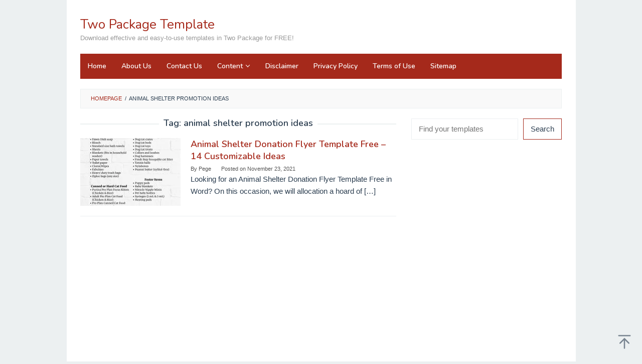

--- FILE ---
content_type: text/html; charset=utf-8
request_url: https://www.google.com/recaptcha/api2/aframe
body_size: 266
content:
<!DOCTYPE HTML><html><head><meta http-equiv="content-type" content="text/html; charset=UTF-8"></head><body><script nonce="fZHnCg6eBv-IpTedih1QvA">/** Anti-fraud and anti-abuse applications only. See google.com/recaptcha */ try{var clients={'sodar':'https://pagead2.googlesyndication.com/pagead/sodar?'};window.addEventListener("message",function(a){try{if(a.source===window.parent){var b=JSON.parse(a.data);var c=clients[b['id']];if(c){var d=document.createElement('img');d.src=c+b['params']+'&rc='+(localStorage.getItem("rc::a")?sessionStorage.getItem("rc::b"):"");window.document.body.appendChild(d);sessionStorage.setItem("rc::e",parseInt(sessionStorage.getItem("rc::e")||0)+1);localStorage.setItem("rc::h",'1769642147368');}}}catch(b){}});window.parent.postMessage("_grecaptcha_ready", "*");}catch(b){}</script></body></html>

--- FILE ---
content_type: text/css
request_url: https://twopackage.com/wp-content/themes/superfast-gallery/style.css?ver=2.1.6
body_size: 141
content:
/*
	Theme Name:   	Superfast Gallery Child
	Theme URI:    	https://www.idtheme.com/superfast/
	Description:  	Superfast Child Theme For Gallery In Single Post
	Author: 		kentooz - Gian MR
	Author URI: 	http://gianmr.com
	Version: 		1.0.1
	License: 		GNU General Public License v2 or later
	License URI: 	http://www.gnu.org/licenses/gpl-2.0.html
	Text Domain: 	superfast
	Template:     	superfast
*/

@import url("../superfast/style.css");

/* =Theme customization starts here
-------------------------------------------------------------- */

.superfast-child-gallery {display:block;position: relative;margin-bottom:10px;}
.superfast-child-gallery ul {position:relative;padding:0;margin:0 -5px;font-size:0;}
.superfast-child-gallery ul li{display:inline-block;width:25%;margin:0;padding:0;}
.superfast-child-gallery ul li a{display:block;padding:0;margin:5px;}
.superfast-child-gallery ul li img{width:100%;}

@media only screen and (max-width: 480px) {
	.superfast-child-gallery ul li {width:50%;}
}